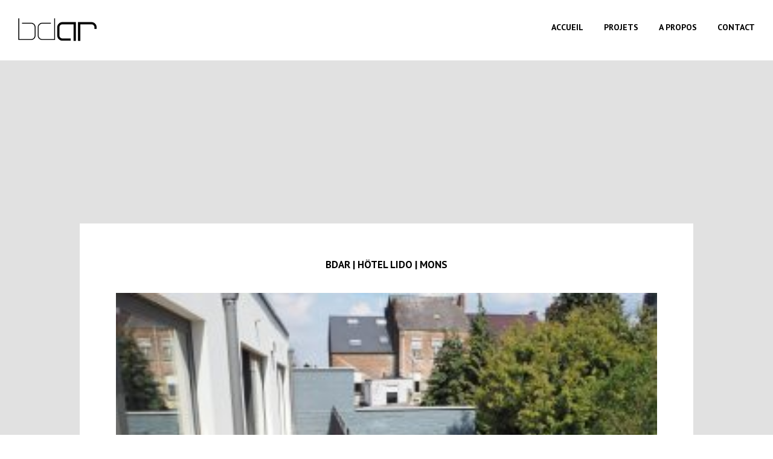

--- FILE ---
content_type: text/html; charset=UTF-8
request_url: https://www.bdar-architecte.be/projets/lido/olympus-digital-camera-6/
body_size: 6694
content:
<!DOCTYPE html>
<html lang="fr-FR" class="no-js" id="html-JS">
<head>

	<meta charset="UTF-8">
	<meta name="viewport" content="width=device-width, initial-scale=1, maximum-scale=1, minimal-ui">
	<link rel="profile" href="http://gmpg.org/xfn/11">
	
	<!-- Favicons created with http://realfavicongenerator.net -->
	<link rel="apple-touch-icon" sizes="180x180" href="/apple-touch-icon.png">
	<link rel="icon" type="image/png" href="/favicon-32x32.png" sizes="32x32">
	<link rel="icon" type="image/png" href="/favicon-16x16.png" sizes="16x16">
	<link rel="manifest" href="/manifest.json">
	<link rel="mask-icon" href="/safari-pinned-tab.svg" color="#5bbad5">
	<meta name="theme-color" content="#ffffff">
<!-- google font -->
	<link href="https://fonts.googleapis.com/css?family=PT+Sans:400,600,700" rel="stylesheet"> 

	<!-- Headers -->
	<script type="text/javascript">
	window.dataLayer = window.dataLayer || [];

	function gtag() {
		dataLayer.push(arguments);
	}

	gtag("consent", "default", {
		ad_personalization: "denied",
		ad_storage: "denied",
		ad_user_data: "denied",
		analytics_storage: "denied",
		functionality_storage: "denied",
		personalization_storage: "denied",
		security_storage: "granted",
		wait_for_update: 500,
	});
	gtag("set", "ads_data_redaction", true);
	gtag("set", "url_passthrough", true);
</script>
<script type="text/javascript"
		id="Cookiebot"
		src="https://consent.cookiebot.com/uc.js"
		data-implementation="wp"
		data-cbid="b52046b2-7d95-43af-94b9-1c76a5804749"
						data-culture="FR"
				async	></script>
<meta name='robots' content='index, follow, max-image-preview:large, max-snippet:-1, max-video-preview:-1' />
		  
	<!-- This site is optimized with the Yoast SEO plugin v26.7 - https://yoast.com/wordpress/plugins/seo/ -->
	<title>BDAR | Hôtel Lido | Mons - BDAR Architectes Bruxelles</title>
	<link rel="canonical" href="https://www.bdar-architecte.be/projets/lido/olympus-digital-camera-6/" />
	<meta property="og:locale" content="fr_FR" />
	<meta property="og:type" content="article" />
	<meta property="og:title" content="BDAR | Hôtel Lido | Mons - BDAR Architectes Bruxelles" />
	<meta property="og:url" content="https://www.bdar-architecte.be/projets/lido/olympus-digital-camera-6/" />
	<meta property="og:site_name" content="BDAR Architectes Bruxelles" />
	<meta property="article:publisher" content="https://www.facebook.com/BDarnews-1976733162545755/" />
	<meta property="article:modified_time" content="2020-06-25T09:51:34+00:00" />
	<meta property="og:image" content="https://www.bdar-architecte.be/projets/lido/olympus-digital-camera-6" />
	<meta property="og:image:width" content="2048" />
	<meta property="og:image:height" content="1536" />
	<meta property="og:image:type" content="image/jpeg" />
	<meta name="twitter:card" content="summary_large_image" />
	<script type="application/ld+json" class="yoast-schema-graph">{"@context":"https://schema.org","@graph":[{"@type":"WebPage","@id":"https://www.bdar-architecte.be/projets/lido/olympus-digital-camera-6/","url":"https://www.bdar-architecte.be/projets/lido/olympus-digital-camera-6/","name":"BDAR | Hôtel Lido | Mons - BDAR Architectes Bruxelles","isPartOf":{"@id":"https://www.bdar-architecte.be/#website"},"primaryImageOfPage":{"@id":"https://www.bdar-architecte.be/projets/lido/olympus-digital-camera-6/#primaryimage"},"image":{"@id":"https://www.bdar-architecte.be/projets/lido/olympus-digital-camera-6/#primaryimage"},"thumbnailUrl":"https://www.bdar-architecte.be/wp-content/uploads/2018/01/BDAR_Hotel-Lido_Mons_5.jpg","datePublished":"2020-06-25T09:49:22+00:00","dateModified":"2020-06-25T09:51:34+00:00","breadcrumb":{"@id":"https://www.bdar-architecte.be/projets/lido/olympus-digital-camera-6/#breadcrumb"},"inLanguage":"fr-FR","potentialAction":[{"@type":"ReadAction","target":["https://www.bdar-architecte.be/projets/lido/olympus-digital-camera-6/"]}]},{"@type":"ImageObject","inLanguage":"fr-FR","@id":"https://www.bdar-architecte.be/projets/lido/olympus-digital-camera-6/#primaryimage","url":"https://www.bdar-architecte.be/wp-content/uploads/2018/01/BDAR_Hotel-Lido_Mons_5.jpg","contentUrl":"https://www.bdar-architecte.be/wp-content/uploads/2018/01/BDAR_Hotel-Lido_Mons_5.jpg","width":2048,"height":1536,"caption":"BDAR | Hôtel Lido | Mons"},{"@type":"BreadcrumbList","@id":"https://www.bdar-architecte.be/projets/lido/olympus-digital-camera-6/#breadcrumb","itemListElement":[{"@type":"ListItem","position":1,"name":"Home","item":"https://www.bdar-architecte.be/"},{"@type":"ListItem","position":2,"name":"HOTEL LIDO**** | MONS","item":"https://www.bdar-architecte.be/projets/lido/"},{"@type":"ListItem","position":3,"name":"BDAR | Hôtel Lido | Mons"}]},{"@type":"WebSite","@id":"https://www.bdar-architecte.be/#website","url":"https://www.bdar-architecte.be/","name":"BDAR Architectes Bruxelles","description":"Bureau d&#039;architecture à Bruxelles","publisher":{"@id":"https://www.bdar-architecte.be/#organization"},"potentialAction":[{"@type":"SearchAction","target":{"@type":"EntryPoint","urlTemplate":"https://www.bdar-architecte.be/?s={search_term_string}"},"query-input":{"@type":"PropertyValueSpecification","valueRequired":true,"valueName":"search_term_string"}}],"inLanguage":"fr-FR"},{"@type":"Organization","@id":"https://www.bdar-architecte.be/#organization","name":"BDAR","url":"https://www.bdar-architecte.be/","logo":{"@type":"ImageObject","inLanguage":"fr-FR","@id":"https://www.bdar-architecte.be/#/schema/logo/image/","url":"https://www.bdar-architecte.be/wp-content/uploads/2017/09/bdar-logo-2017-black.png","contentUrl":"https://www.bdar-architecte.be/wp-content/uploads/2017/09/bdar-logo-2017-black.png","width":440,"height":129,"caption":"BDAR"},"image":{"@id":"https://www.bdar-architecte.be/#/schema/logo/image/"},"sameAs":["https://www.facebook.com/BDarnews-1976733162545755/","https://www.instagram.com/bdarpix/"]}]}</script>
	<!-- / Yoast SEO plugin. -->


<link rel='dns-prefetch' href='//www.googletagmanager.com' />
<link rel="alternate" type="application/rss+xml" title="BDAR Architectes Bruxelles &raquo; BDAR | Hôtel Lido | Mons Flux des commentaires" href="https://www.bdar-architecte.be/projets/lido/olympus-digital-camera-6/feed/" />
<link rel="alternate" title="oEmbed (JSON)" type="application/json+oembed" href="https://www.bdar-architecte.be/wp-json/oembed/1.0/embed?url=https%3A%2F%2Fwww.bdar-architecte.be%2Fprojets%2Flido%2Folympus-digital-camera-6%2F" />
<link rel="alternate" title="oEmbed (XML)" type="text/xml+oembed" href="https://www.bdar-architecte.be/wp-json/oembed/1.0/embed?url=https%3A%2F%2Fwww.bdar-architecte.be%2Fprojets%2Flido%2Folympus-digital-camera-6%2F&#038;format=xml" />
<style id='wp-img-auto-sizes-contain-inline-css' type='text/css'>
img:is([sizes=auto i],[sizes^="auto," i]){contain-intrinsic-size:3000px 1500px}
/*# sourceURL=wp-img-auto-sizes-contain-inline-css */
</style>
<style id='wp-block-library-inline-css' type='text/css'>
:root{--wp-block-synced-color:#7a00df;--wp-block-synced-color--rgb:122,0,223;--wp-bound-block-color:var(--wp-block-synced-color);--wp-editor-canvas-background:#ddd;--wp-admin-theme-color:#007cba;--wp-admin-theme-color--rgb:0,124,186;--wp-admin-theme-color-darker-10:#006ba1;--wp-admin-theme-color-darker-10--rgb:0,107,160.5;--wp-admin-theme-color-darker-20:#005a87;--wp-admin-theme-color-darker-20--rgb:0,90,135;--wp-admin-border-width-focus:2px}@media (min-resolution:192dpi){:root{--wp-admin-border-width-focus:1.5px}}.wp-element-button{cursor:pointer}:root .has-very-light-gray-background-color{background-color:#eee}:root .has-very-dark-gray-background-color{background-color:#313131}:root .has-very-light-gray-color{color:#eee}:root .has-very-dark-gray-color{color:#313131}:root .has-vivid-green-cyan-to-vivid-cyan-blue-gradient-background{background:linear-gradient(135deg,#00d084,#0693e3)}:root .has-purple-crush-gradient-background{background:linear-gradient(135deg,#34e2e4,#4721fb 50%,#ab1dfe)}:root .has-hazy-dawn-gradient-background{background:linear-gradient(135deg,#faaca8,#dad0ec)}:root .has-subdued-olive-gradient-background{background:linear-gradient(135deg,#fafae1,#67a671)}:root .has-atomic-cream-gradient-background{background:linear-gradient(135deg,#fdd79a,#004a59)}:root .has-nightshade-gradient-background{background:linear-gradient(135deg,#330968,#31cdcf)}:root .has-midnight-gradient-background{background:linear-gradient(135deg,#020381,#2874fc)}:root{--wp--preset--font-size--normal:16px;--wp--preset--font-size--huge:42px}.has-regular-font-size{font-size:1em}.has-larger-font-size{font-size:2.625em}.has-normal-font-size{font-size:var(--wp--preset--font-size--normal)}.has-huge-font-size{font-size:var(--wp--preset--font-size--huge)}.has-text-align-center{text-align:center}.has-text-align-left{text-align:left}.has-text-align-right{text-align:right}.has-fit-text{white-space:nowrap!important}#end-resizable-editor-section{display:none}.aligncenter{clear:both}.items-justified-left{justify-content:flex-start}.items-justified-center{justify-content:center}.items-justified-right{justify-content:flex-end}.items-justified-space-between{justify-content:space-between}.screen-reader-text{border:0;clip-path:inset(50%);height:1px;margin:-1px;overflow:hidden;padding:0;position:absolute;width:1px;word-wrap:normal!important}.screen-reader-text:focus{background-color:#ddd;clip-path:none;color:#444;display:block;font-size:1em;height:auto;left:5px;line-height:normal;padding:15px 23px 14px;text-decoration:none;top:5px;width:auto;z-index:100000}html :where(.has-border-color){border-style:solid}html :where([style*=border-top-color]){border-top-style:solid}html :where([style*=border-right-color]){border-right-style:solid}html :where([style*=border-bottom-color]){border-bottom-style:solid}html :where([style*=border-left-color]){border-left-style:solid}html :where([style*=border-width]){border-style:solid}html :where([style*=border-top-width]){border-top-style:solid}html :where([style*=border-right-width]){border-right-style:solid}html :where([style*=border-bottom-width]){border-bottom-style:solid}html :where([style*=border-left-width]){border-left-style:solid}html :where(img[class*=wp-image-]){height:auto;max-width:100%}:where(figure){margin:0 0 1em}html :where(.is-position-sticky){--wp-admin--admin-bar--position-offset:var(--wp-admin--admin-bar--height,0px)}@media screen and (max-width:600px){html :where(.is-position-sticky){--wp-admin--admin-bar--position-offset:0px}}

/*# sourceURL=wp-block-library-inline-css */
</style><style id='global-styles-inline-css' type='text/css'>
:root{--wp--preset--aspect-ratio--square: 1;--wp--preset--aspect-ratio--4-3: 4/3;--wp--preset--aspect-ratio--3-4: 3/4;--wp--preset--aspect-ratio--3-2: 3/2;--wp--preset--aspect-ratio--2-3: 2/3;--wp--preset--aspect-ratio--16-9: 16/9;--wp--preset--aspect-ratio--9-16: 9/16;--wp--preset--color--black: #000000;--wp--preset--color--cyan-bluish-gray: #abb8c3;--wp--preset--color--white: #ffffff;--wp--preset--color--pale-pink: #f78da7;--wp--preset--color--vivid-red: #cf2e2e;--wp--preset--color--luminous-vivid-orange: #ff6900;--wp--preset--color--luminous-vivid-amber: #fcb900;--wp--preset--color--light-green-cyan: #7bdcb5;--wp--preset--color--vivid-green-cyan: #00d084;--wp--preset--color--pale-cyan-blue: #8ed1fc;--wp--preset--color--vivid-cyan-blue: #0693e3;--wp--preset--color--vivid-purple: #9b51e0;--wp--preset--gradient--vivid-cyan-blue-to-vivid-purple: linear-gradient(135deg,rgb(6,147,227) 0%,rgb(155,81,224) 100%);--wp--preset--gradient--light-green-cyan-to-vivid-green-cyan: linear-gradient(135deg,rgb(122,220,180) 0%,rgb(0,208,130) 100%);--wp--preset--gradient--luminous-vivid-amber-to-luminous-vivid-orange: linear-gradient(135deg,rgb(252,185,0) 0%,rgb(255,105,0) 100%);--wp--preset--gradient--luminous-vivid-orange-to-vivid-red: linear-gradient(135deg,rgb(255,105,0) 0%,rgb(207,46,46) 100%);--wp--preset--gradient--very-light-gray-to-cyan-bluish-gray: linear-gradient(135deg,rgb(238,238,238) 0%,rgb(169,184,195) 100%);--wp--preset--gradient--cool-to-warm-spectrum: linear-gradient(135deg,rgb(74,234,220) 0%,rgb(151,120,209) 20%,rgb(207,42,186) 40%,rgb(238,44,130) 60%,rgb(251,105,98) 80%,rgb(254,248,76) 100%);--wp--preset--gradient--blush-light-purple: linear-gradient(135deg,rgb(255,206,236) 0%,rgb(152,150,240) 100%);--wp--preset--gradient--blush-bordeaux: linear-gradient(135deg,rgb(254,205,165) 0%,rgb(254,45,45) 50%,rgb(107,0,62) 100%);--wp--preset--gradient--luminous-dusk: linear-gradient(135deg,rgb(255,203,112) 0%,rgb(199,81,192) 50%,rgb(65,88,208) 100%);--wp--preset--gradient--pale-ocean: linear-gradient(135deg,rgb(255,245,203) 0%,rgb(182,227,212) 50%,rgb(51,167,181) 100%);--wp--preset--gradient--electric-grass: linear-gradient(135deg,rgb(202,248,128) 0%,rgb(113,206,126) 100%);--wp--preset--gradient--midnight: linear-gradient(135deg,rgb(2,3,129) 0%,rgb(40,116,252) 100%);--wp--preset--font-size--small: 13px;--wp--preset--font-size--medium: 20px;--wp--preset--font-size--large: 36px;--wp--preset--font-size--x-large: 42px;--wp--preset--spacing--20: 0.44rem;--wp--preset--spacing--30: 0.67rem;--wp--preset--spacing--40: 1rem;--wp--preset--spacing--50: 1.5rem;--wp--preset--spacing--60: 2.25rem;--wp--preset--spacing--70: 3.38rem;--wp--preset--spacing--80: 5.06rem;--wp--preset--shadow--natural: 6px 6px 9px rgba(0, 0, 0, 0.2);--wp--preset--shadow--deep: 12px 12px 50px rgba(0, 0, 0, 0.4);--wp--preset--shadow--sharp: 6px 6px 0px rgba(0, 0, 0, 0.2);--wp--preset--shadow--outlined: 6px 6px 0px -3px rgb(255, 255, 255), 6px 6px rgb(0, 0, 0);--wp--preset--shadow--crisp: 6px 6px 0px rgb(0, 0, 0);}:where(.is-layout-flex){gap: 0.5em;}:where(.is-layout-grid){gap: 0.5em;}body .is-layout-flex{display: flex;}.is-layout-flex{flex-wrap: wrap;align-items: center;}.is-layout-flex > :is(*, div){margin: 0;}body .is-layout-grid{display: grid;}.is-layout-grid > :is(*, div){margin: 0;}:where(.wp-block-columns.is-layout-flex){gap: 2em;}:where(.wp-block-columns.is-layout-grid){gap: 2em;}:where(.wp-block-post-template.is-layout-flex){gap: 1.25em;}:where(.wp-block-post-template.is-layout-grid){gap: 1.25em;}.has-black-color{color: var(--wp--preset--color--black) !important;}.has-cyan-bluish-gray-color{color: var(--wp--preset--color--cyan-bluish-gray) !important;}.has-white-color{color: var(--wp--preset--color--white) !important;}.has-pale-pink-color{color: var(--wp--preset--color--pale-pink) !important;}.has-vivid-red-color{color: var(--wp--preset--color--vivid-red) !important;}.has-luminous-vivid-orange-color{color: var(--wp--preset--color--luminous-vivid-orange) !important;}.has-luminous-vivid-amber-color{color: var(--wp--preset--color--luminous-vivid-amber) !important;}.has-light-green-cyan-color{color: var(--wp--preset--color--light-green-cyan) !important;}.has-vivid-green-cyan-color{color: var(--wp--preset--color--vivid-green-cyan) !important;}.has-pale-cyan-blue-color{color: var(--wp--preset--color--pale-cyan-blue) !important;}.has-vivid-cyan-blue-color{color: var(--wp--preset--color--vivid-cyan-blue) !important;}.has-vivid-purple-color{color: var(--wp--preset--color--vivid-purple) !important;}.has-black-background-color{background-color: var(--wp--preset--color--black) !important;}.has-cyan-bluish-gray-background-color{background-color: var(--wp--preset--color--cyan-bluish-gray) !important;}.has-white-background-color{background-color: var(--wp--preset--color--white) !important;}.has-pale-pink-background-color{background-color: var(--wp--preset--color--pale-pink) !important;}.has-vivid-red-background-color{background-color: var(--wp--preset--color--vivid-red) !important;}.has-luminous-vivid-orange-background-color{background-color: var(--wp--preset--color--luminous-vivid-orange) !important;}.has-luminous-vivid-amber-background-color{background-color: var(--wp--preset--color--luminous-vivid-amber) !important;}.has-light-green-cyan-background-color{background-color: var(--wp--preset--color--light-green-cyan) !important;}.has-vivid-green-cyan-background-color{background-color: var(--wp--preset--color--vivid-green-cyan) !important;}.has-pale-cyan-blue-background-color{background-color: var(--wp--preset--color--pale-cyan-blue) !important;}.has-vivid-cyan-blue-background-color{background-color: var(--wp--preset--color--vivid-cyan-blue) !important;}.has-vivid-purple-background-color{background-color: var(--wp--preset--color--vivid-purple) !important;}.has-black-border-color{border-color: var(--wp--preset--color--black) !important;}.has-cyan-bluish-gray-border-color{border-color: var(--wp--preset--color--cyan-bluish-gray) !important;}.has-white-border-color{border-color: var(--wp--preset--color--white) !important;}.has-pale-pink-border-color{border-color: var(--wp--preset--color--pale-pink) !important;}.has-vivid-red-border-color{border-color: var(--wp--preset--color--vivid-red) !important;}.has-luminous-vivid-orange-border-color{border-color: var(--wp--preset--color--luminous-vivid-orange) !important;}.has-luminous-vivid-amber-border-color{border-color: var(--wp--preset--color--luminous-vivid-amber) !important;}.has-light-green-cyan-border-color{border-color: var(--wp--preset--color--light-green-cyan) !important;}.has-vivid-green-cyan-border-color{border-color: var(--wp--preset--color--vivid-green-cyan) !important;}.has-pale-cyan-blue-border-color{border-color: var(--wp--preset--color--pale-cyan-blue) !important;}.has-vivid-cyan-blue-border-color{border-color: var(--wp--preset--color--vivid-cyan-blue) !important;}.has-vivid-purple-border-color{border-color: var(--wp--preset--color--vivid-purple) !important;}.has-vivid-cyan-blue-to-vivid-purple-gradient-background{background: var(--wp--preset--gradient--vivid-cyan-blue-to-vivid-purple) !important;}.has-light-green-cyan-to-vivid-green-cyan-gradient-background{background: var(--wp--preset--gradient--light-green-cyan-to-vivid-green-cyan) !important;}.has-luminous-vivid-amber-to-luminous-vivid-orange-gradient-background{background: var(--wp--preset--gradient--luminous-vivid-amber-to-luminous-vivid-orange) !important;}.has-luminous-vivid-orange-to-vivid-red-gradient-background{background: var(--wp--preset--gradient--luminous-vivid-orange-to-vivid-red) !important;}.has-very-light-gray-to-cyan-bluish-gray-gradient-background{background: var(--wp--preset--gradient--very-light-gray-to-cyan-bluish-gray) !important;}.has-cool-to-warm-spectrum-gradient-background{background: var(--wp--preset--gradient--cool-to-warm-spectrum) !important;}.has-blush-light-purple-gradient-background{background: var(--wp--preset--gradient--blush-light-purple) !important;}.has-blush-bordeaux-gradient-background{background: var(--wp--preset--gradient--blush-bordeaux) !important;}.has-luminous-dusk-gradient-background{background: var(--wp--preset--gradient--luminous-dusk) !important;}.has-pale-ocean-gradient-background{background: var(--wp--preset--gradient--pale-ocean) !important;}.has-electric-grass-gradient-background{background: var(--wp--preset--gradient--electric-grass) !important;}.has-midnight-gradient-background{background: var(--wp--preset--gradient--midnight) !important;}.has-small-font-size{font-size: var(--wp--preset--font-size--small) !important;}.has-medium-font-size{font-size: var(--wp--preset--font-size--medium) !important;}.has-large-font-size{font-size: var(--wp--preset--font-size--large) !important;}.has-x-large-font-size{font-size: var(--wp--preset--font-size--x-large) !important;}
/*# sourceURL=global-styles-inline-css */
</style>

<style id='classic-theme-styles-inline-css' type='text/css'>
/*! This file is auto-generated */
.wp-block-button__link{color:#fff;background-color:#32373c;border-radius:9999px;box-shadow:none;text-decoration:none;padding:calc(.667em + 2px) calc(1.333em + 2px);font-size:1.125em}.wp-block-file__button{background:#32373c;color:#fff;text-decoration:none}
/*# sourceURL=/wp-includes/css/classic-themes.min.css */
</style>
<link rel='stylesheet' id='categories-images-styles-css' href='https://www.bdar-architecte.be/wp-content/plugins/categories-images/assets/css/zci-styles.css?ver=3.3.1' type='text/css' media='all' />
<link rel='stylesheet' id='parent-style-css' href='https://www.bdar-architecte.be/wp-content/themes/BDAR/style.css?ver=2.2' type='text/css' media='all' />
<link rel='stylesheet' id='child-style-css' href='https://www.bdar-architecte.be/wp-content/themes/BDAR-child/style.css?ver=2.2' type='text/css' media='all' />

<!-- Extrait de code de la balise Google (gtag.js) ajouté par Site Kit -->
<!-- Extrait Google Analytics ajouté par Site Kit -->
<script type="text/javascript" src="https://www.googletagmanager.com/gtag/js?id=G-NFBJ885V49" id="google_gtagjs-js" async></script>
<script type="text/javascript" id="google_gtagjs-js-after">
/* <![CDATA[ */
window.dataLayer = window.dataLayer || [];function gtag(){dataLayer.push(arguments);}
gtag("set","linker",{"domains":["www.bdar-architecte.be"]});
gtag("js", new Date());
gtag("set", "developer_id.dZTNiMT", true);
gtag("config", "G-NFBJ885V49");
//# sourceURL=google_gtagjs-js-after
/* ]]> */
</script>
<link rel="https://api.w.org/" href="https://www.bdar-architecte.be/wp-json/" /><link rel="alternate" title="JSON" type="application/json" href="https://www.bdar-architecte.be/wp-json/wp/v2/media/911" /><link rel="EditURI" type="application/rsd+xml" title="RSD" href="https://www.bdar-architecte.be/xmlrpc.php?rsd" />
<link rel='shortlink' href='https://www.bdar-architecte.be/?p=911' />
<meta name="generator" content="Site Kit by Google 1.170.0" /><style type="text/css">.recentcomments a{display:inline !important;padding:0 !important;margin:0 !important;}</style>
</head>

<body class="attachment wp-singular attachment-template-default single single-attachment postid-911 attachmentid-911 attachment-jpeg wp-theme-BDAR wp-child-theme-BDAR-child l-body">

	

	<div class="l-container page" id="containerJS" >

		<div class="l-container__child" data-controller="page">





			<header class="l-header l-header--sticky l-spacer--top--2" id="headerJS">

				<div class="l-header__child rowMax grid-noGutter">


					
										
					<div class="l-logo col-1_lg-2_xs-12">
						<a class="l-logo__link" href="https://www.bdar-architecte.be"><img class="l-logo__img " id="logoImgJS" src="https://www.bdar-architecte.be/wp-content/themes/BDAR-child/img/bdar-logo-2017-black.png" alt="BDAR Architectes Bruxelles logo" /></a>
					</div><!-- /logo -->

					<div class="l-menuIcon col-12">
						<div class="l-menuIcon__child l-menuIcon--cross" id="menuIconJS">
							<button class="l-menuIcon__body" aria-expanded="false" id="menuIconButtonJS"><span>Menu</span></button>
						</div>
					</div><!-- /menuIcon -->

					<div class="l-navigation col-11_lg-10_xs-12">
						<div class="l-navigation__child">
							<nav class="l-navigation__body" id="navigationJS">
																	<ul class="m-navigationList m-navigationList--fmk">
										<li id="menu-item-35" class="menu-item menu-item-type-post_type menu-item-object-page menu-item-home first menu-item-35"><a href="https://www.bdar-architecte.be/"><span>Accueil</span></a></li>
<li id="menu-item-16" class="menu-item menu-item-type-post_type menu-item-object-page menu-item-16"><a href="https://www.bdar-architecte.be/projets-architecture/"><span>Projets</span></a></li>
<li id="menu-item-14" class="menu-item menu-item-type-post_type menu-item-object-page last menu-item-14"><a href="https://www.bdar-architecte.be/a-propos/"><span>A propos</span></a></li>
										<li><a id="contactScrollJS" class="no-link" href="https://www.bdar-architecte.be/projets/lido/olympus-digital-camera-6/#contactJS"><span>Contact<span></a></li>
									</ul><!-- /l-navigation__list -->
															</nav><!-- /l-navigation__body -->
						</div><!-- /l-navigation__child -->
					</div><!-- /l-navigation -->




				</div><!-- /header__child -->
			</header><!-- /header -->


<main class="l-main" id="mainJS">

	<div class="l-content">

		
			




			
<div class="m-contentBox m-contentBox--b5" id="contentBoxJS">

	<div class="m-contentBox__child m-contentBox__child--b5 grid rowMax">

		<div class="m-contentBox__bg m-contentBox__bg--abs m-contentBox__bg--b5" style="background-image:url();" id="contentBoxBG5"></div>

		<div class="m-contentBox__body m-contentBox__body--b5 col-10_sm-12" data-push-left="off-1_sm-0">

						
					<h1 class="m-txt--center noDecoration">BDAR | Hôtel Lido | Mons</h1>
					<p class="attachment"><a href='https://www.bdar-architecte.be/wp-content/uploads/2018/01/BDAR_Hotel-Lido_Mons_5.jpg'><img fetchpriority="high" decoding="async" width="300" height="225" src="https://www.bdar-architecte.be/wp-content/uploads/2018/01/BDAR_Hotel-Lido_Mons_5-300x225.jpg" class="attachment-medium size-medium" alt="BDAR | Hôtel Lido | Mons" srcset="https://www.bdar-architecte.be/wp-content/uploads/2018/01/BDAR_Hotel-Lido_Mons_5-300x225.jpg 300w, https://www.bdar-architecte.be/wp-content/uploads/2018/01/BDAR_Hotel-Lido_Mons_5-1024x768.jpg 1024w, https://www.bdar-architecte.be/wp-content/uploads/2018/01/BDAR_Hotel-Lido_Mons_5-768x576.jpg 768w, https://www.bdar-architecte.be/wp-content/uploads/2018/01/BDAR_Hotel-Lido_Mons_5-1536x1152.jpg 1536w, https://www.bdar-architecte.be/wp-content/uploads/2018/01/BDAR_Hotel-Lido_Mons_5-2000x1500.jpg 2000w, https://www.bdar-architecte.be/wp-content/uploads/2018/01/BDAR_Hotel-Lido_Mons_5-1280x960.jpg 1280w, https://www.bdar-architecte.be/wp-content/uploads/2018/01/BDAR_Hotel-Lido_Mons_5-780x585.jpg 780w, https://www.bdar-architecte.be/wp-content/uploads/2018/01/BDAR_Hotel-Lido_Mons_5-320x240.jpg 320w, https://www.bdar-architecte.be/wp-content/uploads/2018/01/BDAR_Hotel-Lido_Mons_5.jpg 2048w" sizes="(max-width: 300px) 100vw, 300px" /></a></p>

									








				
					
					
				
















			</div><!-- /m-contentBox body -->
		</div><!-- /m-contentBox child -->
	</div><!-- /m-contentBox -->

		
	</div><!-- /l-content -->

</main>

	
		

					
					
					
																								
					


					<section class="m-contentBox m-contentBox--color1 grid rowMax l-spacer--top--4" id="contactJS">

						<div class="m-contentBox__child col-10 grid" data-push-left="off-1">

							<div class="m-contentBox__bg m-contentBox__bg--abs m-contentBox__bg--b1" style="background-image:url(https://www.bdar-architecte.be/wp-content/uploads/2017/09/20171025_133004_-2000x1500.jpg);" ?></div>
							<div class="m-contentBox__body m-contentBox__body--b1 col-5_xs-12" data-push-left="off-6_xs-0" data-push-right="off-1_xs-0">
								<p><img loading="lazy" decoding="async" class="alignnone wp-image-10 " src="https://www.bdar-architecte.be/wp-content/uploads/2017/09/bdar-logo-2017-black-300x88.png" alt="" width="153" height="45" srcset="https://www.bdar-architecte.be/wp-content/uploads/2017/09/bdar-logo-2017-black-300x88.png 300w, https://www.bdar-architecte.be/wp-content/uploads/2017/09/bdar-logo-2017-black-320x94.png 320w, https://www.bdar-architecte.be/wp-content/uploads/2017/09/bdar-logo-2017-black.png 440w" sizes="auto, (max-width: 153px) 100vw, 153px" /></p>
<p>Avenue de la Couronne, 556 &#8211; bte 7<br />
1050 Bruxelles<br />
<a href="mailto:bd&#97;r&#64;&#98;&#100;a&#114;&#46;be">&#98;da&#114;&#64;&#98;&#100;&#97;&#114;&#46;&#98;e</a></p>
<p>Tel: 02/640.32.58</p>
								<div class="m-social">
									<div class="m-social__item"><a href="https://www.facebook.com/BDarnews-1976733162545755/" class="m-social__item__link"><span>Facebook</span></a></div>
									<div class="m-social__item"><a href="https://www.instagram.com/bdarpix/?hl=fr" class="m-social__item__link m-social__item__link--3"><span>Instagram</span></a></div>
								</div>
							</div>
						</div>

					</section>

				
		<footer class="l-footer rowMax">

			<div class="l-footer__signature"><p><a href="https://www.bdar-architecte.be/politique-de-confidentialite/">Politique de confidentialité</a> - <a href="https://www.alinoa.be/agence-digitale/">built by Alinoa</a></p></div>

		</footer>

	</div> <!-- l-container__child-->

</div><!-- /l-container -->

<script type="speculationrules">
{"prefetch":[{"source":"document","where":{"and":[{"href_matches":"/*"},{"not":{"href_matches":["/wp-*.php","/wp-admin/*","/wp-content/uploads/*","/wp-content/*","/wp-content/plugins/*","/wp-content/themes/BDAR-child/*","/wp-content/themes/BDAR/*","/*\\?(.+)"]}},{"not":{"selector_matches":"a[rel~=\"nofollow\"]"}},{"not":{"selector_matches":".no-prefetch, .no-prefetch a"}}]},"eagerness":"conservative"}]}
</script>
<script type="text/javascript" src="https://www.bdar-architecte.be/wp-content/themes/BDAR-child/js/app-min.js?ver=2.2" id="child-script-js"></script>

</body>
</html>


--- FILE ---
content_type: text/css
request_url: https://www.bdar-architecte.be/wp-content/themes/BDAR/style.css?ver=2.2
body_size: -634
content:
/*!

Theme Name: Alinoa Framework 2 | Parent Theme
Theme URI: http://www.alinoa.be
Author: Alinoa
Author URI: http://www.alinoa.be
Description: Theme framework for Alinoa
Version: 2.0
License: Uses or modifications are not allowed

*/
